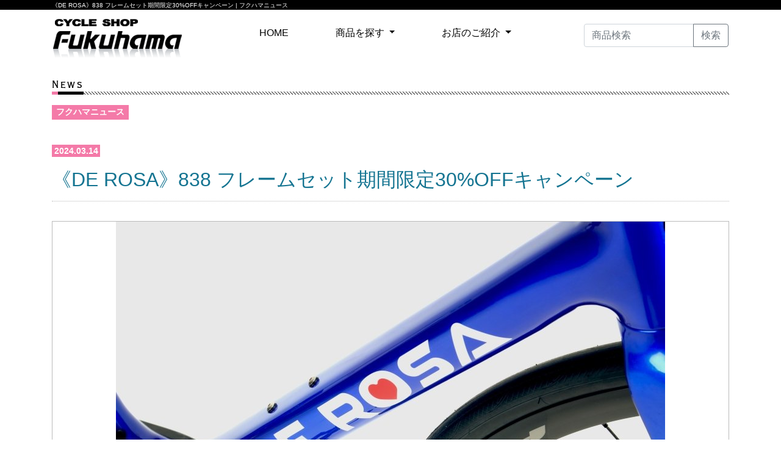

--- FILE ---
content_type: text/html
request_url: https://www.cs-fukuhama.com/cat-new-info/de-rosa838-30off.html
body_size: 5130
content:
<!DOCTYPE html>
<html lang="ja">
<head prefix="og: http://ogp.me/ns# fb: http://ogp.me/ns/fb#article: http://ogp.me/ns/article#">
<meta charset="UTF-8">
<meta http-equiv="X-UA-Compatible" content="IE=edge">
<meta name="viewport" content="width=device-width, initial-scale=1">
<title>《DE ROSA》838 フレームセット期間限定30%OFFキャンペーン | フクハマニュース</title>

<link rel="canonical" href="https://www.cs-fukuhama.com/">
<meta name="keywords" content=",鳥取,駅近,自転車" />
<meta name="description" content="" />
<!--<link rel="shortcut icon" href="https://www.cs-fukuhama.com/img/favicon.ico" />-->

<meta property="og:type" content="article" />
<meta property="og:title" content="《DE ROSA》838 フレームセット期間限定30%OFFキャンペーン | フクハマニュース" />
<meta property="og:url" content="https://www.cs-fukuhama.com/cat-new-info/de-rosa838-30off.html" />

<meta property="og:image" content="https://www.cs-fukuhama.com/img/pict/topslide_01.jpg" />


<meta property="og:locale" content="ja_jp" />




<!-- Bootstrap -->
<link rel="stylesheet" href="https://www.cs-fukuhama.com/css/bootstrap-4.3.1.css">
<link rel="stylesheet" href="https://www.cs-fukuhama.com/css/reset.css">
<link rel="stylesheet" href="https://www.cs-fukuhama.com/css/main.css">
<link rel="stylesheet" href="https://www.cs-fukuhama.com/css/responsive.css">
<link rel="stylesheet" href="https://www.cs-fukuhama.com/js/slider-pro/slider-pro.css">
<link rel="stylesheet" href="https://use.typekit.net/tmf0hiv.css">
<link rel="stylesheet" href="https://cdnjs.cloudflare.com/ajax/libs/fancybox/3.5.7/jquery.fancybox.min.css" />


<!-- WARNING: Respond.js doesn't work if you view the page via file:// --> 
<!--[if lt IE 9]>
<script src="https://cdnjs.cloudflare.com/ajax/libs/html5shiv/3.7.3/html5shiv.min.js"></script>
<script src="https://cdnjs.cloudflare.com/ajax/libs/respond.js/1.4.2/respond.min.js"></script>
<![endif]--> 

<!-- Global site tag (gtag.js) - Google Analytics --> 
<script async src="https://www.googletagmanager.com/gtag/js?id=UA-81481139-12"></script> 
<script>
  window.dataLayer = window.dataLayer || [];
  function gtag(){dataLayer.push(arguments);}
  gtag('js', new Date());
  gtag('config', 'UA-81481139-12');
</script>
</head>


<body id="news" class="underlayer">
<!-- ヘッダー部分 -->
<header id="header">
    <nav class="navbar navbar-expand-lg container navbar-light _bg-light">
		<h1 class="header_h1">《DE ROSA》838 フレームセット期間限定30%OFFキャンペーン | フクハマニュース</h1>
		<a class="navbar-brand" href="https://www.cs-fukuhama.com/"><img src="https://www.cs-fukuhama.com/img/item/logo.gif" width="220" height="73" alt=""/></a>
        <button class="navbar-toggler" type="button" data-toggle="collapse" data-target="#navbarSupportedContent" aria-controls="navbarSupportedContent" aria-expanded="false" aria-label="Toggle navigation"> <span class="navbar-toggler-icon"></span><span class="btn_txt">MENU</span></button>
        <div class="collapse navbar-collapse" id="navbarSupportedContent">
            <ul class="navbar-nav mx-auto">
                <li class="nav-item active"> <a class="nav-link" href="https://www.cs-fukuhama.com/">HOME <span class="sr-only">(current)</span></a> </li>
                <li class="nav-item dropdown">
					<a class="nav-link dropdown-toggle" href="#" id="navbarDropdown" role="button" data-toggle="dropdown" aria-haspopup="true" aria-expanded="false"> 商品を探す </a>
                    <div class="dropdown-menu" aria-labelledby="navbarDropdown">
						<a class="dropdown-item" href="https://www.cs-fukuhama.com/item/">商品一覧</a>
						<a class="dropdown-item" href="https://www.cs-fukuhama.com/search_item/">カテゴリ・ブランドから探す</a>
					</div>
                </li>
                <li class="nav-item dropdown">
					<a class="nav-link dropdown-toggle" href="#" id="navbarDropdown" role="button" data-toggle="dropdown" aria-haspopup="true" aria-expanded="false"> お店のご紹介 </a>
                    <div class="dropdown-menu" aria-labelledby="navbarDropdown">
						<a class="dropdown-item" href="https://www.cs-fukuhama.com/info/">店舗案内・地図</a>
						<a class="dropdown-item" href="https://www.cs-fukuhama.com/news/">フクハマニュース</a>
						<a class="dropdown-item" href="https://www.cs-fukuhama.com/brand_list/">取扱ブランド一覧</a>
					</div>
                </li>
            </ul>
			<div class="header-search">
    <form class="form-inline my-2 my-lg-0 input-group" method="get" action="https://www.cs-fukuhama.com/mt/mt-search.cgi">
        <input id="search" class="form-control" name="search" value="" placeholder="商品検索" aria-label="商品検索" />
        <input type="hidden" name="IncludeBlogs" value="2" />
        <input type="hidden" name="CustomFieldsSearchField" value="entrycolor" />
        <input type="hidden" name="CustomFieldsSearchField" value="entrysize" />
        <input type="hidden" name="CustomFieldsSearchField" value="entrymodel" />
        <input type="hidden" name="CustomFieldsSearchField" value="entryprice" />
        <input type="hidden" name="CustomFieldsSearchField" value="entryspecial" />
        <input type="hidden" name="CustomFieldsSearchClassType" value="entry" />
        <input type="hidden" name="CategorySearch" value="1" />
        <input type="hidden" name="CategorySearchSets" value="1" />
        <input type="hidden" name="CustomFieldsSearch" value="1" />
        <input type="hidden" name="limit" value="20" />
        <div class="input-group-append"><input class="btn btn-outline-secondary" type="submit" value="検索" /></div>
    </form>
</div>

        </div>
    </nav>
</header>

<article class="contents">
    <section class="item_info"> 
        
        <!-- 2カラムコンテンツ -->
        <div class="container">
            
            <!-- ↓カラム（ニュース記事） -->
            <div id="main">
            <div class="ttl_bdr bg_pink">
                <h1 class="ttl">News</h1>
            </div>
                
                <!-- パンくずリスト -->
                <ul id="topicpath">
                    <li><a href="https://www.cs-fukuhama.com/news/index.html">フクハマニュース</a></li>
                </ul>
                
                <!-- ニュース処理 -->
                <p class="maindate"><span>2024.03.14</span></p>
<div class="newsbody">
    <h1 class="ttl"><a href="https://www.cs-fukuhama.com/cat-new-info/de-rosa838-30off.html">《DE ROSA》838 フレームセット期間限定30%OFFキャンペーン</a></h1>
    
        <div class="photo">
            <a data-fancybox href="https://www.cs-fukuhama.com/assets_c/2024/03/BZ5A0697-900x600-thumb-900x600-7420.jpeg"><img src="https://www.cs-fukuhama.com/assets_c/2024/03/BZ5A0697-900x600-thumb-900x600-7420.jpeg" alt="《DE ROSA》838 フレームセット期間限定30%OFFキャンペーン" class="img-fluid" /></a>
        </div>
    
    <div class="entrybody">
        <p>DE ROSAの838のフレームセットが今なら30%OFFです!</p>
<p>税込の希望小売価格は¥352,000と､本来それほどお高いものではなかったですが30%OFFになることにより¥246,400です｡</p>
<p>105 Di2完成車が¥495,000ですので､フレームセットから同一部品で組み立ててもそれほど大きく金額が膨れ上がることはないです｡</p>
<p>自転車の特徴としては､オーソドックスな丸いチューブ､硬すぎず柔らかすぎず､初めての一台目にもレースにも対応出来る剛性とジオメトリと尖った特徴のあるものではなく､多くの方の色々な乗り方に合う万能なバイクに仕上がっています｡</p>
<p>当店には3台完成車として在庫ございます｡</p>
<p>サイズ､カラーは以下の通りです｡</p>
<p>500サイズのBlue White Glossy</p>
<p><a href="https://www.cs-fukuhama.com/assets_c/2024/03/Blue-White-Glossy-1-7411.html" data-test="popup-now" onclick="window.open('https://www.cs-fukuhama.com/assets_c/2024/03/Blue-White-Glossy-1-7411.html','popup','width=1344,height=897,scrollbars=yes,resizable=no,toolbar=no,directories=no,location=no,menubar=no,status=no,left=0,top=0'); return false"><img src="https://www.cs-fukuhama.com/assets_c/2024/03/Blue-White-Glossy-1-thumb-400xauto-7411.png" width="400" height="267" alt="Blue-White-Glossy-1.png" class="mt-image-center" style="text-align: center; margin: 0px auto 20px; display: block;" /></a></p>
<p></p>
<p></p>
<p></p>
<p></p>
<p></p>
<p></p>
<p></p>
<p>460サイズのBlack Red Glossy(Campagnolo CENTAUR仕様)</p>
<p><a href="https://www.cs-fukuhama.com/assets_c/2024/03/RED-BLACK-GLOSSY-7414.html" data-test="popup-now" onclick="window.open('https://www.cs-fukuhama.com/assets_c/2024/03/RED-BLACK-GLOSSY-7414.html','popup','width=1720,height=1224,scrollbars=yes,resizable=no,toolbar=no,directories=no,location=no,menubar=no,status=no,left=0,top=0'); return false"><img src="https://www.cs-fukuhama.com/assets_c/2024/03/RED-BLACK-GLOSSY-thumb-400xauto-7414.jpg" width="400" height="284" alt="RED-BLACK-GLOSSY.jpg" class="mt-image-center" style="text-align: center; margin: 0px auto 20px; display: block;" /></a></p>
<p></p>
<p></p>
<p></p>
<p></p>
<p></p>
<p></p>
<p></p>
<p>520サイズのStealth Matt</p>
<p><img src="https://www.cs-fukuhama.com/assets_c/2024/03/STEALTH-MATT-thumb-400xauto-7417.jpg" width="400" height="284" alt="STEALTH-MATT.jpg" class="mt-image-center" style="text-align: center; margin: 0px auto 20px; display: block;" /><br />期間は5/7まで!</p>
<p>代理店在庫が少ないカラー､サイズもございますのでお早めに!!</p>
    </div>
</div>
<div class="newsinfo"><span>サイクルショップ フクハマ | <span>カテゴリ: <a href="https://www.cs-fukuhama.com/cat-new-info/">商品紹介</a></span> | 2024.03.14</span></div>


            </div>
            <!-- / #main -->
            
            <!-- ←カラム（ニュース） -->
            <div id="new-entry">
                <div class="ttl_bdr bg_pink">
                    <h2 class="ttl">New Entry</h2>
                </div>
                <!-- 最新ニュース -->
                <dl>
		<dt>2025.07.12</dt>
		<dd><a href="https://www.cs-fukuhama.com/cat-event/honolulu-century-ride-2025.html">《イベント》Honolulu Century Ride 2025</a></dd>
	

	
		<dt>2025.06.20</dt>
		<dd><a href="https://www.cs-fukuhama.com/cat-other/-remix.html">日本海テレビの番組 "オンガクお嬢Remix"の取材を受けました!</a></dd>
	

	
		<dt>2025.05.08</dt>
		<dd><a href="https://www.cs-fukuhama.com/cat-other/518.html">《おしらせ》5/18((日)は本店のみ休業です</a></dd>
	

	
		<dt>2025.03.16</dt>
		<dd><a href="https://www.cs-fukuhama.com/cat-event/2025.html">《イベント》ツールドしものせき2025</a></dd>
	</dl>

<div class="viewall">
<a href="https://www.cs-fukuhama.com/news/index.html"><img src="https://www.cs-fukuhama.com/img/btn/btn_view-all.gif" alt="View All" /></a>
</div>


            </div>
            <!-- / #new-entrys -->
            
            <!-- →カラム（ニュースカテゴリ） -->
<div id="category">
    <div class="ttl_bdr bg_yellow">
        <h2>News Categories</h2>
    </div>
    <div class="no_accordion">
        
            
            <ul>
                
                <li><a href="https://www.cs-fukuhama.com/cat-event/">イベント情報(61)</a>
                    
                    
                </li>
                
        
            
                <li><a href="https://www.cs-fukuhama.com/cat-voice/">お客様の声(16)</a>
                    
                    
                </li>
                
        
            
                <li><a href="https://www.cs-fukuhama.com/cat-campaign/">キャンペーン(0)</a>
                    
                    
                </li>
                
        
            
                <li><a href="https://www.cs-fukuhama.com/cat-closed/">休業日(0)</a>
                    
                    
                </li>
                
        
            
                <li><a href="https://www.cs-fukuhama.com/cat-new-info/">商品紹介(28)</a>
                    
                    
                </li>
                
        
            
                <li><a href="https://www.cs-fukuhama.com/cat-other/">その他(32)</a>
                    
                    
            
            <ul>
                
                <li><a href="https://www.cs-fukuhama.com/cat-other/cat-god/">猫神様(8)</a>
                    
                    
                </li>
                
            </ul>
            
        
                </li>
                
            </ul>
            
        
    </div>
    <!-- 月別カテゴリのリスト -->
    <div class="ttl_bdr bg_yellow">
            <h2>Monthly</h2>
        </div>
        <ul>
        
            <li><span><a href="https://www.cs-fukuhama.com/news/2025/07/">2025年7月 (1)</a></span></li>
        
    
        
            <li><span><a href="https://www.cs-fukuhama.com/news/2025/06/">2025年6月 (1)</a></span></li>
        
    
        
            <li><span><a href="https://www.cs-fukuhama.com/news/2025/05/">2025年5月 (1)</a></span></li>
        
    
        
            <li><span><a href="https://www.cs-fukuhama.com/news/2025/03/">2025年3月 (1)</a></span></li>
        
    
        
            <li><span><a href="https://www.cs-fukuhama.com/news/2025/01/">2025年1月 (1)</a></span></li>
        
    
        
            <li><span><a href="https://www.cs-fukuhama.com/news/2024/12/">2024年12月 (2)</a></span></li>
        
    
        
            <li><span><a href="https://www.cs-fukuhama.com/news/2024/11/">2024年11月 (1)</a></span></li>
        
    
        
            <li><span><a href="https://www.cs-fukuhama.com/news/2024/08/">2024年8月 (1)</a></span></li>
        
    
        
            <li><span><a href="https://www.cs-fukuhama.com/news/2024/07/">2024年7月 (3)</a></span></li>
        
    
        
            <li><span><a href="https://www.cs-fukuhama.com/news/2024/06/">2024年6月 (2)</a></span></li>
        
    
        
            <li><span><a href="https://www.cs-fukuhama.com/news/2024/05/">2024年5月 (2)</a></span></li>
        
    
        
            <li><span><a href="https://www.cs-fukuhama.com/news/2024/04/">2024年4月 (1)</a></span></li>
        
    
        
            <li><span><a href="https://www.cs-fukuhama.com/news/2024/03/">2024年3月 (4)</a></span></li>
        
    
        
            <li><span><a href="https://www.cs-fukuhama.com/news/2024/02/">2024年2月 (4)</a></span></li>
        
    
        
            <li><span><a href="https://www.cs-fukuhama.com/news/2024/01/">2024年1月 (3)</a></span></li>
        
    
        
            <li><span><a href="https://www.cs-fukuhama.com/news/2023/12/">2023年12月 (3)</a></span></li>
        
    
        
            <li><span><a href="https://www.cs-fukuhama.com/news/2023/11/">2023年11月 (3)</a></span></li>
        
    
        
            <li><span><a href="https://www.cs-fukuhama.com/news/2023/10/">2023年10月 (2)</a></span></li>
        
    
        
            <li><span><a href="https://www.cs-fukuhama.com/news/2023/09/">2023年9月 (3)</a></span></li>
        
    
        
            <li><span><a href="https://www.cs-fukuhama.com/news/2023/08/">2023年8月 (1)</a></span></li>
        
    
        
            <li><span><a href="https://www.cs-fukuhama.com/news/2023/07/">2023年7月 (6)</a></span></li>
        
    
        
            <li><span><a href="https://www.cs-fukuhama.com/news/2023/06/">2023年6月 (1)</a></span></li>
        
    
        
            <li><span><a href="https://www.cs-fukuhama.com/news/2023/04/">2023年4月 (1)</a></span></li>
        
    
        
            <li><span><a href="https://www.cs-fukuhama.com/news/2023/03/">2023年3月 (2)</a></span></li>
        
    
        
            <li><span><a href="https://www.cs-fukuhama.com/news/2023/02/">2023年2月 (2)</a></span></li>
        
    
        
            <li><span><a href="https://www.cs-fukuhama.com/news/2023/01/">2023年1月 (1)</a></span></li>
        
    
        
            <li><span><a href="https://www.cs-fukuhama.com/news/2022/12/">2022年12月 (2)</a></span></li>
        
    
        
            <li><span><a href="https://www.cs-fukuhama.com/news/2022/11/">2022年11月 (3)</a></span></li>
        
    
        
            <li><span><a href="https://www.cs-fukuhama.com/news/2022/10/">2022年10月 (4)</a></span></li>
        
    
        
            <li><span><a href="https://www.cs-fukuhama.com/news/2022/09/">2022年9月 (1)</a></span></li>
        
    
        
            <li><span><a href="https://www.cs-fukuhama.com/news/2022/08/">2022年8月 (4)</a></span></li>
        
    
        
            <li><span><a href="https://www.cs-fukuhama.com/news/2022/01/">2022年1月 (1)</a></span></li>
        
    
        
            <li><span><a href="https://www.cs-fukuhama.com/news/2021/12/">2021年12月 (2)</a></span></li>
        
    
        
            <li><span><a href="https://www.cs-fukuhama.com/news/2021/10/">2021年10月 (4)</a></span></li>
        
    
        
            <li><span><a href="https://www.cs-fukuhama.com/news/2021/04/">2021年4月 (1)</a></span></li>
        
    
        
            <li><span><a href="https://www.cs-fukuhama.com/news/2021/03/">2021年3月 (1)</a></span></li>
        
    
        
            <li><span><a href="https://www.cs-fukuhama.com/news/2021/02/">2021年2月 (1)</a></span></li>
        
    
        
            <li><span><a href="https://www.cs-fukuhama.com/news/2020/12/">2020年12月 (2)</a></span></li>
        
    
        
            <li><span><a href="https://www.cs-fukuhama.com/news/2020/11/">2020年11月 (1)</a></span></li>
        
    
        
            <li><span><a href="https://www.cs-fukuhama.com/news/2020/10/">2020年10月 (1)</a></span></li>
        
    
        
            <li><span><a href="https://www.cs-fukuhama.com/news/2020/07/">2020年7月 (1)</a></span></li>
        
    
        
            <li><span><a href="https://www.cs-fukuhama.com/news/2020/03/">2020年3月 (1)</a></span></li>
        
    
        
            <li><span><a href="https://www.cs-fukuhama.com/news/2019/12/">2019年12月 (1)</a></span></li>
        
    
        
            <li><span><a href="https://www.cs-fukuhama.com/news/2019/07/">2019年7月 (5)</a></span></li>
        
    
        
            <li><span><a href="https://www.cs-fukuhama.com/news/2019/06/">2019年6月 (9)</a></span></li>
        
    
        
            <li><span><a href="https://www.cs-fukuhama.com/news/2019/05/">2019年5月 (2)</a></span></li>
        
    
        
            <li><span><a href="https://www.cs-fukuhama.com/news/2019/04/">2019年4月 (5)</a></span></li>
        
    
        
            <li><span><a href="https://www.cs-fukuhama.com/news/2019/03/">2019年3月 (1)</a></span></li>
        
    
        
            <li><span><a href="https://www.cs-fukuhama.com/news/2019/02/">2019年2月 (1)</a></span></li>
        
    
        
            <li><span><a href="https://www.cs-fukuhama.com/news/2018/11/">2018年11月 (1)</a></span></li>
        
    
        
            <li><span><a href="https://www.cs-fukuhama.com/news/2018/10/">2018年10月 (2)</a></span></li>
        
    
        
            <li><span><a href="https://www.cs-fukuhama.com/news/2018/09/">2018年9月 (1)</a></span></li>
        
    
        
            <li><span><a href="https://www.cs-fukuhama.com/news/2018/08/">2018年8月 (4)</a></span></li>
        
    
        
            <li><span><a href="https://www.cs-fukuhama.com/news/2018/07/">2018年7月 (4)</a></span></li>
        
        </ul>
        
    

</div>
<!-- / #category --> 

            
        </div>
        <!-- /#container --> 
    </section>
</article>
<!-- / #contents --> 

<!--フッター部分-->
<footer id="footer">
    <div class="wrap">
        <div class="container">
            <div class="footer_address">
                <div class="mb-3">
                    <h4 class="ttl"><img src="https://www.cs-fukuhama.com/img/fukuhama_logo_wh_500.png" alt="サイクルショップ フクハマ" class="img-fluid"></h4>
                    <p class="ttl_sub">サイクルショップ フクハマ</p>
                </div>
                <ul class="mx-0 mb-2">
                    <li><strong>【本店】</strong> 鳥取市瓦町623<span class="txt_s">（梶川通り）</span><br>
                        <i class="fas fa-phone-alt"></i> <span class="txt_tel">0857-22-6327</span>
                        <br class="d-sm-none"><span class="d-none d-sm-inline">／ </span><span class="txt_fax"><i class="fas fa-fax"></i> 0857-21-1601</span>
                    </li>
                </ul>
                <ul class="mx-0">
                    <li><strong>【丸由百貨店】</strong> 鳥取市今町2-151<br>
                        <i class="fas fa-phone-alt"></i> <span class="txt_tel">0857-25-2219</span>
                    </li>
                </ul>
            </div>
        </div>
        <div class="footer_copy">
            <div class="container">Copyright © 2025 CYCLE SHOP FUKUHAMA. <br class="d-sm-none">All Rights Reserved.</div>
        </div>
    </div>
</footer>
<div id="page_top" style=""><a href="#" class="smooth" title="ページ上部へ"><i class="fas fa-angle-up"></i></a></div>
<!-- jQuery (necessary for Bootstrap's JavaScript plugins) -->
<script src="https://cdnjs.cloudflare.com/ajax/libs/jquery/3.4.1/jquery.min.js"></script>
<!-- Include all compiled plugins (below), or include individual files as needed -->
<script src="https://cdnjs.cloudflare.com/ajax/libs/fancybox/3.5.7/jquery.fancybox.min.js"></script>
<script src="https://cdnjs.cloudflare.com/ajax/libs/slider-pro/1.5.0/js/jquery.sliderPro.min.js"></script>
<!-- settings -->
<script src="https://www.cs-fukuhama.com/js/settings_all.js"></script>
<script src="https://www.cs-fukuhama.com/js/settings_lower.js"></script>
<script src="https://kit.fontawesome.com/b794ab1f5c.js" crossorigin="anonymous"></script>
<script src="https://cdnjs.cloudflare.com/ajax/libs/twitter-bootstrap/4.4.1/js/bootstrap.min.js"></script>
</body>
</html>



--- FILE ---
content_type: text/css
request_url: https://www.cs-fukuhama.com/css/reset.css
body_size: 1360
content:
@charset "utf-8";
/* CSS Document */

html {
overflow-y: scroll;
overflow-x: hidden;
}
ol, ul {
/*list-style: none;*/
/*padding: 0;*/
}
/* Firefoxでリンクの点線を消す */
a {
overflow: hidden;
outline: none !important;
}
/* リンクオーバーで透過 */

.btn_white a:hover, a:hover img {
filter: alpha(opacity=75); /*IE*/
-moz-opacity: 0.75; /*FF*/
opacity: 0.75;
}
/* clearfix */

/*
.clearfix:after {
content:" ";
display:block;
clear:both;
}
* html .clearfix {
zoom: 1;
}
*:first-child+html .clearfix {
zoom: 1;
}
*/

/* ~~ その他の float/clear クラス ~~ */
.fltrt {
float: right;
}
.fltlt {
float: left;
}
img {
vertical-align: bottom
}
.center {
text-align: center;
margin: 0 auto;
display: block;
}
.clear {
clear: both
}
.pageup {
display: block;
text-align: right;
float: right;
clear: both;
width: auto;
/*margin-top: -50px;*/
}
/*
マージン関連
*/
.mb100 {
margin-bottom: 100px !important;
}
.mb60 {
margin-bottom: 60px !important;
}
.mb50 {
margin-bottom: 50px !important;
}
.mb40 {
margin-bottom: 40px !important;
}
.mb30 {
margin-bottom: 30px !important;
}
.mb20 {
margin-bottom: 20px !important;
}
.mb15 {
margin-bottom: 15px !important;
}
.mb10 {
margin-bottom: 10px !important;
}
.mb05 {
margin-bottom: 5px !important;
}
.mb0, .mb00 {
margin-bottom: 0px !important;
}
.mt60 {
margin-top: 60px !important;
}
.mt50 {
margin-top: 50px !important;
}
.mt40 {
margin-top: 40px !important;
}
.mt30 {
margin-top: 30px !important;
}
.mt20 {
margin-top: 20px !important;
}
.mt15 {
margin-top: 15px !important;
}
.mt10 {
margin-top: 10px !important;
}
.mt05 {
margin-top: 5px !important;
}
.mt0 {
margin-top: 0px !important;
}
.w05p {
width: 5% !important;
}
.w10p {
width: 10% !important;
}
.w15p {
width: 15% !important;
}
.w20p {
width: 20% !important;
}
.w30p {
width: 30% !important;
}
.w40p {
width: 40% !important;
}
.w50p {
width: 50% !important;
}
.w60p {
width: 60% !important;
}
.w70p {
width: 70% !important;
}
.w80p {
width: 80% !important;
}
.w90p {
width: 90% !important;
}
.w100p {
width: 100% !important;
}
img.w100p {
height:auto;
}
/*
テキスト関連
*/
.lh_n {
line-height: normal;
}
.txt_linethrough {
	text-decoration: line-through !important;
}
.txt_red {
color: #C00 !important;
}
.txt_blue {
color: #2E288A !important;
}
.txt_orange {
color: #F38600 !important;
}
.txt_right {
text-align: right;
text-indent: 0 !important;
}
.txt_left {
text-align: left;
text-indent: 0 !important;
}
.txt_box {
padding: 20px;
background-color: #F9F3EE;
border-radius: 15px;
}
.txt_box p {
font-size: 95%;
line-height: 1.85;
text-indent: 1em;
margin-bottom: 0.5em;
}
.txt_l {
font-size: 120% !important;
line-height: normal !important;
}
.txt_xl {
font-size: 140% !important;
line-height: normal;
}
.txt_xxl {
font-size: 160% !important;
line-height: normal;
}
.txt_xxxl {
font-size: 180% !important;
line-height: normal;
}
.txt_maxl {
font-size: 230% !important;
line-height: normal;
}
.txt_s {
font-size: 90% !important;
line-height: normal !important;
}
.txt_xs {
font-size: 80% !important;
line-height: normal !important;
}
.txt_right {
text-align: right;
text-indent: 0 !important;
}
.txt_left {
text-align: left;
text-indent: 0 !important;
}
.txt_gray {
color: #666;
}
.txt_yellow {
color: #FAC51F;
}
input[type="text"], input[type="password"], textarea {
background-color: #fff;
}
input[type="text"]:focus, input[type="password"]:focus, textarea:focus {
background-color: #FFFFE8 !important;
color: #000;
}
a {
cursor: pointer;
}
.indent1 {
text-indent: 1em;
}
.indent_block {
padding-left: 1em;
}
td .indent_block {
font-size: 90%;
padding-top: 0.5em;
padding-bottom: 0.5em;
}
.mb1em {
margin-bottom: 1em !important;
}
.nowrap {
white-space: nowrap !important;
}
/*
水平リスト
*/
ul.hol {
list-style-type: none;
padding: 0;
display: block;
overflow: hidden;
}
ul.hol li {
float: left;
vertical-align: bottom;
margin-right: 1em;
}

/*
position
*/
.pos_re {
position: relative;
}
.pos_ab {
position: absolute;
}
.pos_lb {
left: 0;
bottom: 0;
}
.pos_lt {
left: 0;
top: 0;
}
.pos_rb {
right: 0;
bottom: 0;
}
.pos_rt {
right: 0;
top: 0;
}
/*
その他
*/
hr {
clear: both;
}
.nobd {
border: none !important;
}
.ttl.nobd {
padding-bottom: 0 !important;
}

.preview_bar {
background-color: rgba(255,246,30,1.00);
padding: 2px 0;
text-align: center;
font-size: 90%;
color: rgba(255,0,4,1.00);
}
table {
table-layout:fixed;
word-break:break-all;
}


--- FILE ---
content_type: text/css
request_url: https://www.cs-fukuhama.com/css/main.css
body_size: 3940
content:
/* CSS Document */
body {
    font-family: YuGothic, "Yu Gothic medium", "Hiragino Sans", Meiryo, sans-serif;
    color: #333;
}
a:active,
a:hover,
a:visited,
a {
	color: #147491;
}
.txt_tel {
    font-size: 1.2rem;
    font-family: Arial, Helvetica, "sans-serif";
}
body > header {
	border-top: 16px solid #000;	
}
body > header .container {
	position: relative;
	padding-top: 0;
}
.header_h1,
body > header .container > h1 {
	color: #fff;
	font-size: 10px;
	display: block;
	position: absolute;
	top: -13px;
	left: 15px;
}
#footer {
    background: linear-gradient(90deg, rgba(33, 142, 255, 0.35), rgba(158, 148, 23, 0.45)),
        no-repeat url(//www.cs-fukuhama.com/img/pict/footer_bg.jpg);
/*    background-attachment: fixed;*/
    background-size: 100% auto;
    background-position: right center;
    min-height: 350px;
    position: relative;
    overflow: hidden;
}
#footer::after {
    content: "";
    position: absolute;
    box-shadow: 0px 1px 10px 0px rgba(0,0,0,0.77);
    -webkit-box-shadow: 0px 1px 10px 0px rgba(0,0,0,0.77);
    background-color: transparent;
    width: 100%;
    height: 10px;
    top: -10px;
    left: 0;
}
#footer .footer_address {
    font-size: 0.96rem;
    padding: 1.5rem 1.5rem 0.5rem 1.5rem;
    display: inline-block;
    background-color: rgba(0, 0, 0, 0.68);
    width: auto;
    max-width: 350px;
    min-width: 250px;
}
#footer .footer_address ul,
#footer .footer_address ul li {
    padding: 0;
    list-style: none;
}
#footer .footer_address ul li {
	margin-bottom: 0.25rem;
}
#footer .footer_address,
#footer .footer_copy {
    color: #fff;
}
#footer .footer_address .ttl img {
    width: auto;
    margin-bottom: 0;
}
#footer .footer_address .ttl {
    margin-bottom: 0.5rem;
}
#footer .footer_address .ttl_sub {
    font-size: 0.8rem;
    margin-bottom: 0;
    text-align: center;
}
#footer .footer_copy {
    background-color: rgba(0, 0, 0, 0.77);
    position: absolute;
    bottom: 0;
    left: 0;
    width: 100%;
	font-size: 0.8rem;
	text-align: center;
	line-height: normal;
	padding: 0.8rem 0 0.8rem 0;
}
#page_top {
    position: fixed;
    right: 0;
    bottom: 50px;
    background-color: rgba(0,0,0,0.80);
    opacity: 1;
    z-index: 3;
}
#page_top, #page_top a {
    display: block;
    width: 50px;
    height: 50px;
}
#page_top a {
    position: relative;
    text-decoration: none;
    text-align: center;
}
#page_top i:before {
    font-size: 1.6rem;
    color: #fff;
    line-height: 50px;
}
.ttl_bdr {
	background: url("../img/item/border_obstrp.gif") left bottom repeat-x;
	display: block;
	margin-bottom: 1rem;
	position: relative;
}
.font_ttl,
.ttl_bdr > * {
	font-family: copperplate-condensed, copperplate, "Hiragino Sans", "Hiragino Kaku Gothic ProN", Meiryo, "sans-serif";
	font-style: normal;
	color: #000;
}
.ttl_bdr > * {
	font-weight: 500;
	display: inline-block;
	letter-spacing: 0.15em;
	border-bottom: 5px solid #000;
	padding-bottom: 1px;
	margin-bottom: 0;
	font-size: 0.9rem;
}
.ttl_bdr > h1 {
	font-size: 1.1rem !important;
}
.ttl_bdr > *:before {
    content: "";
	display: block;
	width: 10px;
	height: 5px;
	position: absolute;
	bottom: 0;
	left: 0;
}
.ttl_bdr > *:before {
	background-color: #000;
}
/*.bg_pink,*/
#news #topicpath li,
#news .topicpath li,
#news .ttl_bg,
.bg_pink > *:before {
	background-color: #f47aa8 !important;
}
/*.bg_aqua,*/
.bg_aqua > *:before {
	background-color: #00add2 !important;
}

#info #topicpath li,
#info .topicpath li,
#info .ttl_bg,
/*.bg_green,*/
.bg_green > *:before {
	background-color: #99d200 !important;
}
/*.bg_yellow,*/
.bg_yellow > *:before {
	background-color: #ffea00 !important;
}
/*.bg_red,*/
.bg_red > *:before {
    background-color: #B81753 !important;
}
/*.bg_black,*/
.bg_black > *:before {
	background-color: #000 !important;
}
.btn_infolink,
a.btn_infolink {
    background-color: #fff;
    border: 1px #000 solid;
    padding: 0.2em 0.6em;
    text-align: center;
    color: #000;
}
.contents {
    overflow: hidden;
}
.contents > section {
	padding: 20px 0;
}
.contents > section:nth-last-child(1) {
	margin-bottom: 3rem;
}
/* 
list_news
*/
.list_news dl {
	overflow: auto;
    max-height: 8em;
}
.list_news dl,
.list_news dl dt,
.list_news dl dd {
	list-style: none;
}
#news .maindate > span,
.list_news dl dt {
	background-color: #f47aa8;
	font-family: Arial, Helvetica, "sans-serif";
	color: #fff;
	padding: 0.15em 0.25em;
	line-height: normal;
	vertical-align: middle;
}
.list_news dl dt {
	clear: left;
    float: left;
    font-size: 0.8rem;
    font-weight: normal;
    display: inline-block;
    margin-top: 0.3rem;
    margin-right: 0.25rem;
}
.list_news dl dd {
	font-size: 0.9rem;
    max-width: 100%;
    border-bottom: 1px dotted #bbb;
    padding: 0.3rem 0;
}
#news .maindate > span {
	font-size: 0.9rem;
    font-weight: bold;
}
.list_news dl dd a {
/*	color: #333;*/
}
p.catch {
	margin-bottom: 1.5rem;
}
/* 
list_btype
*/
.list_item a:link {
	text-decoration: none !important;
}
.list_item li {
}
.list_item #item_main ul.list-unstyled li {
	padding: 1.5rem 1.5rem 0.5rem 1.5rem;
	border-right: 1px dotted #bbbbbb;
	border-bottom: 1px dotted #bbbbbb;
}
.list_item #item_main ul.list-unstyled li:nth-child(2):nth-last-child(1),
.list_item #item_main ul.list-unstyled li:nth-child(1):nth-last-child(1) {
	border-right: 0;
}
.list_item li .ttl {
	font-size: 0.9rem;
	margin-bottom: 0;
}
.list_item li p {
	font-size: 0.78rem;
    color: #555;
    padding: 0.5rem 0;
    line-height: 1.35;
    margin: 0;
}
/* special */
.list_item li .special,
#item_info p.special {
/*    color: #AC004A !important;*/
    color: #cb0000 !important;
}
#item_info h2.special,
.special .icon_txt {
	background-color: #cb0000 !important;
	color: #fff !important;
}
.special .icon_txt {
	padding: 0.15em 0.35em;
	margin-right: 0.3em;
	font-size: 0.7rem;
}

.list_btype li {
    margin-bottom: 1rem;
}
.list_btype li .item_img {
    position: relative;
}
.list_btype li .item_img img {
    width: 100%;
    height: auto;
}
.list_btype li .ttl {
    padding: 0.15rem 0.25rem;
    background-color: rgba(0,0,0,0.68);
    color: #fff;
    position: absolute;
    left: 0;
    bottom: 0;
    width: 100%;
}
.list_btype li a:hover .ttl,
.list_btype li a:active .ttl {
    background-color: rgba(0,178,178,0.68);
}
.list_btype li a:hover img {
    opacity: 1;
}
.list_pickup li .ttl {
	text-align: center;
	font-weight: bold;
}
.list_item .icon_area {
	text-align: center;
	margin-bottom: 0.5rem;
}
.item_info .icon_area {
	margin: 0.5rem 0;
}
.item_info #main #item_info {
    padding-top: 0.25rem;
}
/* icon */
.icon_area > span {
    display: inline-block;
    font-size: 0.7rem;
    padding: 0.06em 0.8em;
    line-height: normal;
    font-weight: bold;
    margin: 0 0.1em;
    letter-spacing: 0.05em;
    vertical-align: middle;
    background-color: #ccc;
}
.item_info .icon_area > span {
    font-size: 0.83rem;
}
.icon_area > span {
    display: inline-block;
    font-size: 0.7rem;
    padding: 1px 4px;
    line-height: normal;
    font-weight: bold;
    margin: 0 0.1em;
    letter-spacing: 0.05em;
    vertical-align: middle;
    background-color: #ccc;
}
.icon_area .icon_pickup {
    background-color: #99d200;
}
.icon_area .icon_new {
    background-color: #ffea00;
}
/*
.icon_area img {
	vertical-align: middle;
    margin: 0 0.2rem 0.2rem 0;
}
*/
.list_pickup li p {
	text-align: center;
}
.list_pickup .item_img {
	margin: 0 auto 0.8rem auto;
	display: flex;
	justify-content: center;
	align-items: center;
	overflow: hidden;
}
.item_img img {
	max-width: 100% !important;
	height: auto;
}
#itemimg .btn_zoom {
	display: block;
	margin: 1rem auto;
	text-align: center;
}
#itemimg .btn_zoom > span {
	display: inline-block;
	margin: 0 auto;
    background: #000;
    color: #fff;
    line-height: normal;
    font-size: 0.7rem;
    letter-spacing: -0.05em;
    padding: 0.06em 0.8em;
}
.price {
    font-family: Arial, Helvetica, sans-serif;
}
#topslide .sp-slide img {
    opacity: 0.45;
    max-width: 100%;
    max-height: 100%;
}
#topslide .sp-slides .sp-selected img {
    opacity: 1;
}
#topslide .sp-buttons {
    margin-top: -30px;
    height: 30px;
    opacity: 0.6;
}
#topslide .sp-buttons:hover {
	opacity: 1;
}
#topslide .sp-button {
    box-shadow: 1px 1px 8px 0 rgba(0, 0, 0, 0.42);
}
.navbar-toggler {
	cursor: pointer;
}

.item_info h1.ttl {
    font-size: 2rem;
}
.item_info {
    word-break: break-word;
}
.txt_tax {
    font-weight: normal !important;
    margin-left: -0.25em;
}
.list_item .txt_tax {
    font-size: 0.6rem;
}
.item_info .txt_tax {
    font-size: 0.7rem;
}
.list_item .price {
    font-size: 0.925rem;
/*    font-weight: bold;*/
}
.item_detail {
    overflow: auto;
}
.itemdescription {
	padding-top: 1rem;
	margin-bottom: 2rem;
}
#info .itemdescription {
	padding-top: 0;
    margin-top: -0.5rem;
	margin-bottom: 0;
}
.itemdescription .description {
	border-bottom: 1px #333333 dotted;
	padding: 0.5em 0;
}
.newsbody::after,
.newsbody .entrybody::after,
.itemdescription .description::after {
    content:"";
    display:block;
    clear:both;
}
.itemdescription .description > h2:first-child {
	font-size: 0.8rem !important;
    font-weight: bold;
    margin-bottom: 0;
    background-color: #000;
    display: inline-block !important;
    color: #fff;
    text-align: center;
    line-height: 1.65 !important;
    padding: 0 0.5em;
    width: 5.5em !important;
    white-space: nowrap;
    vertical-align: top;
}
#item_detail .itemdescription {
    overflow: auto;
}
#item_detail .itemdescription .description > h2:first-child {
    margin-bottom: 0.5em;
}
#item_detail .itemdescription .description,
#item_detail .itemdescription .description > * {
	font-size: 0.9rem;
    line-height: 1.85;
    letter-spacing: 0.05em;
}
#item_detail .itemdescription .description > * {
    display: block;
    width: auto !important;
    float: inherit !important;
    line-height: inherit !important;
}
#item_detail .itemdescription .description * {
    font-family: inherit !important;
}
#item_detail .itemdescription .description ul,
#item_detail .itemdescription .description ul li,
#item_detail .itemdescription .description >* span,
#item_detail .itemdescription .description p,
#item_detail .itemdescription .description div {
    font-family: inherit !important;
    letter-spacing: inherit !important;
    line-height: inherit !important;
}
#item_detail .itemdescription .description p,
#item_detail .itemdescription .description div {
    color: inherit !important;
    font-size: inherit !important;
    margin-bottom: 1rem;
}
.itemdescription .description.inline p {
	display: inline-block;
	margin-bottom: 0;
    padding-left: 0.25em;
}
#topicpath,
.topicpath {
/*	padding-top: 1rem;*/
	margin-bottom: 2rem;
    padding: 0;
}
.ttl_bg,
#topicpath li,
.topicpath li {
    color: #fff !important;
    background-color: #00add2;
    padding: 0.35em 0.5em;
    line-height: 1.1em;
}
#topicpath li,
.topicpath li {
    display: inline-block;
    margin: 0 0.25em 0.5em 0;
    font-size: 0.85rem;
    font-weight: bold;
    white-space: nowrap;
}
#topicpath a,
.topicpath a {
	font-weight: bold;
	color: #fff !important;
}
.pagination {
	justify-content: center;
	margin: 2rem 0; 
}
ul .page-link {
    color: #147491;
    border: 1px solid #ddd;
    overflow: hidden;
	white-space: nowrap;
}
ul .page-item.active .page-link {
    background-color: #147491;
    border-color: #147491;
}
ul.imglist {
	margin-right: -5px;
	margin-left: -5px;
}
ul.imglist li {
	padding: 5px;
}
ul.imglist li img {
	border: 1px solid #ddd;
}
ul.imglist li:nth-child(1) img{
	border: 0;
	margin-bottom: 1.5rem;
}
body .fancybox-slide--image .fancybox-content {
	background: #fff;
	margin: 1.5rem;
}
body .fancybox-image,
body .fancybox-spaceball {
/*	height: auto !important;*/
}
.viewall {
    text-align: right;
    margin-top: -1.2rem;
}
#new-entry .viewall {
    margin-bottom: 1rem;
}
#brand .list_brand {
    padding: 0;
    margin: 0;
}
#brand .list_brand > li {
    margin: 0.35rem;
    display: inline-block;
}
#brand .list_brand > li img {
    min-width: 150px;
    height: auto;    
}
#info .infoname,
#info .infoname_mini {
    display: inline-block;
}
#info .infoname {
    font-size: 1.6rem;
    margin-bottom: 1rem;
    font-weight: bold;
}
#info .infoname_mini {
    font-size: 1.1rem;
    margin-bottom: 0.5rem;
    letter-spacing: 0.1em;
}
#info .parking-image {
    margin-bottom: 2rem;
}
#info #ssl_seal >  div {
    max-width: 350px;
    font-size: 0.8rem;
}

.newsbody {
    padding-bottom: 3rem;
    border-bottom: 1px dotted #bbb;
    margin-bottom: 0.5rem;
    line-height: 1.95;
}
.newsbody .ttl {
    font-size: 1.5rem;
    padding-bottom: 0.5em;
    border-bottom: 1px dotted #bbb;
    margin-bottom: 2rem;
}
.newsbody .photo {
    display: block;
    margin-left: auto;
    margin-right: auto;
    margin-bottom: 1.5rem;
    text-align: center;
}
#main img {
    max-width: 100%;
    max-height: 600px;
    width: auto;
    margin-left: auto;
    margin-right: auto;
}
#main .entrybody img {
    margin-bottom: 1rem;
}
#news .newsinfo {
    font-size: 0.85rem;
    margin-bottom: 4rem;
    text-align: right;
    color: #888;
}
body hr {
    border-top: 1px #333333 dotted;
}
#category ul {
    padding: 0;
    list-style: none;
}
#category ul li {
    display: block;
/*    border-top: 3px double #bbb;*/
    border-bottom: 1px solid #bbb;
}
#category ul ul li {
    display: block;
    border-bottom: 1px dotted #bbb;
    font-size: 90%;
}
#category ul ul {
    margin-bottom: 1.5rem;
}
#category ul ul ul {
    margin-bottom: 0.75rem;
}
#category a {
    color: #333;
    text-decoration: none;
}
#category a:active,
#category a:hover {
    text-decoration: underline;
}
#category .accordion > ul > li > a:active,
#category .accordion > ul > li > a:hover {
    text-decoration: none;
}
#category .accordion > ul > li {
    cursor: pointer;
}
#category ul li:active > a,
#category ul li:hover > a {
    background-color: #f6f6f6;
}
#category .accordion > ul > li:active > a,
#category .accordion > ul > li:hover > a {
    background-color: #ffea00;
}
#category ul li img {
    vertical-align: text-top;
}
#category ul li a {
    padding: 0.8rem 0;
/*    line-height: 2.5rem;*/
    line-height: 1.1em;
}
#category ul ul {
    padding-left: 1em;
}
#category ul li a {
    display: block;
    width: 100%;
    position: relative;
}
#category a::before,
#category a::after,
#category li span::before {
    font-family: FontAwesome;
    padding-right: 0.6em;
    font-size: 0.8em;
    color: #888;
}
#category .accordion > ul > li > a::after {
    content: '\f0d7';
    position: absolute;
    right: 1rem;
    top: 0.5rem;
    margin: 0;
    padding: 0;
}
#category div > ul > li > a > a {
/*    font-weight: bold;*/
}
#category div > ul ul > li > a > a {
    font-size: 90%;
}
#category div > ul ul ul li > a > a {
    font-size: 90%;
}
#category li a::before {
    content: '\f101';
}
#category ul ul li a::before {
    content: '\f0da';
}
#category ul ul ul li a::before {
    content: '・';
    font-size: 1rem;
    padding-right: 0;
}
.icon_up {
    letter-spacing: 0.1em;
    color: #cb0000;
    font-size: 0.85rem;
    padding-left: 0.5em;
    display: inline-block;
    vertical-align: top;
}
#header .navbar-toggler {
    position: fixed;
    right: 15px;
    top: 1.9rem;
    z-index: 9999;
    background-color: rgba(255, 255, 255, 0.9);
    padding: 0.25rem 0.6rem;
    border-color: rgba(0, 0, 0, 0.9);
/*    border-radius: 1px;*/
}
#header .navbar-toggler .btn_txt {
    color: rgba(0, 0, 0, 0.9);
    display: block;
    font-size: 8px;
    font-size: 0.6rem;
    font-family: Arial, Helvetica, "sans-serif"
}
#header .navbar-toggler-icon {
    background-image: url('data:image/svg+xml;charset=UTF-8,<svg xmlns="http://www.w3.org/2000/svg" version="1.1" viewBox="0 0 24 24"><path fill="%23000000" d="M3,6H21V8H3V6M3,11H21V13H3V11M3,16H21V18H3V16Z" /></svg>') no-repeat center center;
}
#header .header-search {
    max-width: 250px;
    width: auto;
}
#header .header-search input#search {
    max-width: 180px;
}
#header .navbar-brand {
    margin-right: auto;
}
#header .navbar-brand img {
    max-width: 100%;
}
ul.page-navigation-list {
    list-style: none;
    overflow: hidden;
    display: -webkit-flex;
    display: -moz-flex;
    display: -ms-flex;
    display: -o-flex;
    display: flex;
    width: 100%;
    padding: 0;
}
ul.page-navigation-list li {
    max-width: 49%;
}
ul.page-navigation-list li::before,
ul.page-navigation-list li::after {
    font-family: FontAwesome;
    color: #bbb;
    vertical-align: top;
}
ul.page-navigation-list li.page-navigation-prev {
    margin-right: auto;
    text-align: left;
    padding-right: 0.5rem;
}
ul.page-navigation-list li.page-navigation-prev::before {
    content: '\f053';
    padding-right: 0.5em;
}
ul.page-navigation-list li.page-navigation-next {
    margin-left: auto;
    text-align: right;
    padding-left: 0.5rem;
}
ul.page-navigation-list li.page-navigation-next::after {
    content: '\f054';
    padding-left: 0.5em;
}



--- FILE ---
content_type: text/css
request_url: https://www.cs-fukuhama.com/css/responsive.css
body_size: 1294
content:

.compensate-for-scrollbar {
    margin-right: 0px !important;
}
body .newsbody .photo a {
    display: flex; /* 子要素をflexboxで揃える */
    flex-direction: column; /* 子要素をflexboxにより縦方向に揃える */
    justify-content: center; /* 子要素をflexboxにより中央に配置する */
    align-items: center;  /* 子要素をflexboxにより中央に配置する */
    width: 100%; /* 見た目用 */
    max-height: 600px; /* 見た目用 */
    border: 1px solid #bbb; /* 見た目用 */
}
.accordion > ul > ul {
    display: none;
}
/*===== ▼col-lg =====*/
@media screen and (min-width: 992px) {
	.dropdown-menu {
		z-index: 10000;
		background-color: rgba(0,0,0,0.90);
	}
	.navbar-collapse > ul {
		width: 55%;
        max-width: 60%;
	}
	.navbar-collapse > ul > li,
	.navbar-collapse > form {
		margin: auto;
	}
	.navbar-collapse .navbar-nav a.nav-link,
	.navbar-collapse .navbar-nav a.dropdown-item {
		color: #000 !important;
		display: inline-block;
	}
	.navbar-collapse .dropdown-menu a.dropdown-item {
		text-align: left;
		display: block;
		text-decoration: none;
		color: #fff !important;
	}
	.navbar-collapse a.dropdown-item:hover,
	.navbar-collapse a.dropdown-item:focus {
		background-color: rgba(198,198,198,0.90);
		color: #000 !important;
		}
	.list_item #item_main ul.list-unstyled li:nth-child(3):nth-last-child(1),
	.list_item #item_main ul.list-unstyled li:nth-child(4n) {
		border-right: 0;
	}
	.list_pickup .item_img {
		max-height: 200px;
	}
	ul .page-link {
		padding: 0.75rem 1rem;
	}
    body .dropdown-menu {
        display: block;
    }
    body .dropdown-menu {
        overflow: hidden;
        height: 0;
        opacity: 0;
        transition: .2s;
    }
    body .dropdown-menu.show {
        height: auto;
        opacity:1;
    }
    #footer .footer_address .ttl img {
        max-width: 260px;
    }
/* ▲ col-lg */
}

/*===== ▼ col-md =====*/
@media screen and (max-width: 991px) {
	body img {
	max-width: 100%;
	height: auto;
	width /***/: auto;
	}
	.navbar-collapse {
        position: absolute;
		position: fixed;
		z-index: 10000;
		width: 80%;
		height: auto;
		top: 3rem;
		right: 3rem;
		background-color: rgba(0,0,0,0.90);
		padding: 0.5rem 0;
	}
	.navbar-collapse .dropdown-menu {
		padding: 0rem 0; 
		margin: 0.125rem 0 0;
		font-size: 1rem;
		background-color: transparent; 
		border: 0px none ; 
		border-radius: 0;
	}
	.navbar-collapse > ul {
		width: 100%;
	}
	.navbar-collapse > ul > li,
	.navbar-collapse > form {
		padding: 0rem 1rem;
	}
	.navbar-collapse .navbar-nav a.nav-link,
	.navbar-collapse .navbar-nav a.dropdown-item {
		text-align: left;
		display: block;
		text-decoration: none;
		color: #fff !important;
	}
    body .header-search {
        padding: 0 1em;
    }
	.list_pickup .item_img {
		max-height: 220px;
	}
	ul .page-link {
		padding: 0.65rem 0.9rem;
	}
    #footer {
        background-size: cover;
/*        min-height: 300px;*/
    }
    #footer .footer_address {
        width: 50%;
    }
/* ▲ col-md */
}

/*===== ▼col-md only =====*/
@media screen and (max-width: 991px) and (min-width: 768px) {
	.list_item #item_main ul.list-unstyled li:nth-child(3n) {
		border-right: 0;
	}
/* ▲ col-md only */
}

/*===== ▼ col-sm =====*/
@media screen and (max-width:767px) {
	.list_item #item_main ul.list-unstyled li:nth-child(2n) {
		border-right: 0;
	}
	ul .page-link {
		padding: 0.65rem 0.8rem;
	}
    #info .itemdescription,
    body .itemdescription {
        padding-top: 0;
        margin-top: 0;
        margin-bottom: 0;
    }
    .access-map {
        margin-top: 0.5rem;
    }
    #info .infoname {
        font-size: 1.5rem;
    }
    #footer .footer_address {
        width: 60%;
        font-size: 0.8rem;
    }
/* ▲ col-sm */
}

/*===== ▼col-sm only =====*/
@media screen and (max-width: 767px) and (min-width: 576px) {
	.list_item #item_main ul.list-unstyled li:nth-child(2n) {
		border-right: 0;
	}
/* ▲ col-sm only */
}

/*===== ▼ col-xs =====*/
@media screen and (max-width:575px) {
	ul .page-link {
		padding: 0.65rem 0.65rem;
	}
	.list_item #item_main ul.list-unstyled li:nth-child(2n) {
		border-right: 0;
	}
	ul.imglist li:nth-of-type(2) {
		display: none !important;
	}
    body .fancybox-slide--image .fancybox-content {
        margin: 1rem;
    }
    #footer {
        background-size: auto 100%;
        background-position: right 30% bottom;
    }
    #footer .footer_address {
        width: 80%;
        font-size: 0.8rem;
        white-space: nowrap;
    }
/* ▲ col-xs */
}
/*===== ▼ col-xs only =====*/
@media screen and (max-width:575px) and (min-width: 321px) {
/* ▲ col-xs only */
}

/*===== ▼ col-xs =====*/
@media screen and (max-width:320px) {
	ul .page-link {
		padding: 0.6rem 0.55rem;
	}
    #footer .footer_address {
        width: auto;
        font-size: 0.75rem;
    }
/* ▲ col-xs */
}


--- FILE ---
content_type: application/javascript
request_url: https://www.cs-fukuhama.com/js/settings_all.js
body_size: 1217
content:
// JavaScript Document
jQuery(document).ready(function ($) {

    /**** ページ上へボタン ****/
    var pagetop = $('#page_top');
    pagetop.hide();
    $(window).scroll(function () {
        if ($(this).scrollTop() > 100) { //100pxスクロールしたら表示
            pagetop.fadeIn();
        } else {
            pagetop.fadeOut();
        }
    });
    
    /**** スムーズスクロール（固定ヘッダー対応版） ****/
    var windowWidth = $(window).width();
    var windowSm = 767; // スマホに切り替わる横幅
      if (windowWidth <= windowSm) {
        var headerHeight = 58; // SPヘッダーの高さ
       } else {
        var headerHeight = 90; // PCヘッダーの高さ
      }
    var urlHash = location.hash;
    var speed = 500;
    if(urlHash) {
        $('body,html').stop().scrollTop(0);
        setTimeout(function(){
            var target = $(urlHash);
            var position = target.offset().top - headerHeight;
            $('body,html').stop().animate({scrollTop:position}, speed, 'swing');
        }, 800);
    }
    $('a.smooth[href^="#"], a.btn[href^="#"], .arrow-flow a[href^="#"], .page-words .tabWrap dd a[href^="#"]').click(function() {
        var speed = 500;
        var href= $(this).attr("href");
        var target = jQuery(href == "#" || href == "" ? 'html' : href);
        var position = target.offset().top - headerHeight;
        $('body,html').animate({scrollTop:position}, speed, 'swing');
    });

    /**** matchHeight初期化
    $('.matchHeight').matchHeight();
    $('.matchHeights > *').matchHeight();
 ****/
/*
// matchHeight
$(function() {
    $('.list_item .item_img').matchHeight(options);
});
*/

    // fancybox
    $(document).ready(function() {
        $('[data-fancybox]').fancybox({
            animationEffect : 'fade',
            transitionEffect : 'slide',
            clickOutside : 'close',
            dblclickOutside : 'close',
    //        margin : [44, 22],
            loop : false,
            infobar  : true,
            toolbar  : true,
            smallBtn : true,
            iframe : { // iframe 関連の処理 
                preload : false //iframeのプリロードをしない
            }
        });
        
        $('.entrybody img').closest('a').fancybox({
            animationEffect : 'fade',
            transitionEffect : 'slide',
            clickOutside : 'close',
            dblclickOutside : 'close',
    //        margin : [44, 22],
            loop : false,
            infobar  : true,
            toolbar  : true,
            smallBtn : true,
            iframe : { // iframe 関連の処理 
                preload : false //iframeのプリロードをしない
            }
        });
        /*
        $('.entrybody img').closest('a').css({
            'background-color' : '#ddd',
            'border' : '1px solid #ff0000'
        });
        */
    });

//アコーディオン
    $('.accordion > ul > li').css('cursor','pointer');

    $('.accordion > ul > li').each(function() {
        $(this).on('click', function() {
            $(this).next().slideToggle(100);
            $(this).toggleClass('current');
            return false;
        });
    });
/*
	$(".accordion li").hover(function(){
		$(this).css("cursor","pointer"); 
	},function(){
		$(this).css("cursor","default"); 
	});


	$(".accordion").accordion({
		header: ".accordion ul>li"
	});


	$(".accordion ul>li>span").click(function(){
	$(this).next().toggle("slow")
	}).next().hide();
    */
// js end
});
